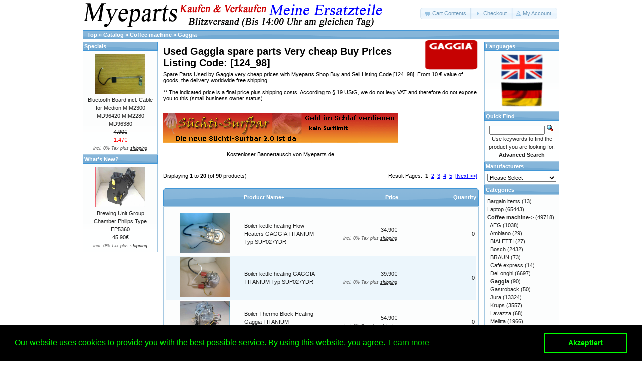

--- FILE ---
content_type: text/html; charset=UTF-8
request_url: https://en.ersatzteile-handel.shop/Ersatzteile-Shop-Handel/cPath/24_98
body_size: 13238
content:
<!DOCTYPE html>
<html dir="ltr" lang="en">
<head>
<meta http-equiv="Content-Type" content="text/html; charset=utf-8" />
<meta name="google-site-verification" content="vpgSfmoYCfOftezLvJkP1UQ0MNt9mPpA8HPmsrz9Ipo" />
<script type="application/ld+json">
{ "@context":"http://schema.org",
  "@type":"WebPage",
  "name":"Ersatzteile-Handel.Shop",
  "alternateName":"Myeparts Eine Ersatzteile",
  "url":"https://en.ersatzteile-handel.shop",
  "author":{ "@type":"Organization",
  "logo":"https://en.ersatzteile-handel.shop/images/Myeparts_Ersatzteile_Logo_0.gif",
  "name":"Ersatzteile-Handel.Shop",
  "aggregateRating":{ "@type":"AggregateRating",
  "ratingValue":"4.90",
  "bestRating":"5.00",
  "reviewCount":"23651" } },
  "potentialAction":[ { "@type":"SearchAction",
  "target":"https://en.ersatzteile-handel.shop/advanced_search_result.php/keywords/{query}",
  "query-input":"required name=query" } ],
  "sameAs":[ "https://plus.google.com/102698566817113739300",
  "https://www.facebook.com/myeparts.de/",
  "https://twitter.com/Myeparts_de",
  "https://www.xing.com/profile/Birger_Gustke/",
  "https://digg.com/u/Myeparts" ] }</script>

<link rel="stylesheet" type="text/css" href="//cdnjs.cloudflare.com/ajax/libs/cookieconsent2/3.0.3/cookieconsent.min.css" />
<script src="//cdnjs.cloudflare.com/ajax/libs/cookieconsent2/3.0.3/cookieconsent.min.js"></script>
<script>
window.addEventListener("load", function(){
window.cookieconsent.initialise({
  "palette": {
    "popup": {
      "background": "#000",
      "text": "#0f0"
    },
    "button": {
      "background": "transparent",
      "text": "#0f0",
      "border": "#0f0"
    }
  },
  "content": {
    "message": "Our website uses cookies to provide you with the best possible service. By using this website, you agree.",
    "dismiss": "Akzeptiert",
    "href": "https://en.ersatzteile-handel.shop/privacy.php"
  }
})});
</script>

<title>Gebrauchte Ersatzteile SpareParts Gaggia günstige Preise Handel Shop</title>
<meta name="description" content="Gebrauchte Ersatzteile sehr günstige Preise SpareParts [Gaggia] Handels Shop Kaufen Verkaufen & Geldverdienen" />
<meta name="keywords" content="Ersatzteile, Gebrauchte, SpareParts, Gaggia, Preise, günstige, Shop, Handel, kaufen" />
<meta name="viewport" content="width=device-width, initial-scale=1" />
<link rel="shortcut icon" type="image/x-icon" href="/favicon.ico" />
<link rel="apple-touch-icon" sizes="57x57" href="/apple-icon-57x57.png">
<link rel="apple-touch-icon" sizes="60x60" href="/apple-icon-60x60.png">
<link rel="apple-touch-icon" sizes="72x72" href="/apple-icon-72x72.png">
<link rel="apple-touch-icon" sizes="76x76" href="/apple-icon-76x76.png">
<link rel="apple-touch-icon" sizes="114x114" href="/apple-icon-114x114.png">
<link rel="apple-touch-icon" sizes="120x120" href="/apple-icon-120x120.png">
<link rel="apple-touch-icon" sizes="144x144" href="/apple-icon-144x144.png">
<link rel="apple-touch-icon" sizes="152x152" href="/apple-icon-152x152.png">
<link rel="apple-touch-icon" sizes="180x180" href="/apple-icon-180x180.png">
<link rel="icon" type="image/png" sizes="192x192"  href="/android-icon-192x192.png">
<link rel="icon" type="image/png" sizes="32x32" href="/favicon-32x32.png">
<link rel="icon" type="image/png" sizes="96x96" href="/favicon-96x96.png">
<link rel="icon" type="image/png" sizes="16x16" href="/favicon-16x16.png">
<link rel="manifest" href="/manifest.json">
<meta name="msapplication-TileColor" content="#ffffff">
<meta name="msapplication-TileImage" content="/ms-icon-144x144.png">
<meta name="theme-color" content="#ffffff">

<link rel="alternate" hreflang="de" href="https://myeparts.de/Ersatzteile-Shop-Handel/cPath/24_98" />
<link rel="alternate" hreflang="en" href="https://en.ersatzteile-handel.shop/Ersatzteile-Shop-Handel/cPath/24_98" />

<link rel="canonical" href="https://en.ersatzteile-handel.shop/Ersatzteile-Shop-Handel/cPath/24_98" />
<!-- Open Graph Tags -->
<meta property="fb:admins" content="100025253672635" />
<meta property="fb:app_id" content="1051949148315387" />
<meta property="og:type" content="product" />
<meta property="og:image" content="" />
<meta property="og:url" content="https://en.ersatzteile-handel.shop/Ersatzteile-Shop-Handel/cPath/24_98" />
<meta property="og:description" content="SpareParts | Gaggia Ersatzteile Handel Shop | Myeparts.de | Gebrauchtware"/>
<meta property="og:title" content="Gaggia Myeparts Handel Shop Ersatzteile Gebrauchte Geldverdienen" />
<meta property="og:site_name" content="Gaggia Gebrauchte Ersatzteile Myeparts.de Handel Shop" />


<base href="https://en.ersatzteile-handel.shop/" />
<link rel="stylesheet" type="text/css" href="ext/jquery/ui/redmond/jquery-ui-1.10.4.min.css" />
<script type="text/javascript" src="ext/jquery/jquery-1.11.1.min.js"></script>
<script type="text/javascript" src="ext/jquery/ui/jquery-ui-1.10.4.min.js"></script>


<script type="text/javascript" src="ext/photoset-grid/jquery.photoset-grid.min.js"></script>

<link rel="stylesheet" type="text/css" href="ext/colorbox/colorbox.css" />
<script type="text/javascript" src="ext/colorbox/jquery.colorbox-min.js"></script>




<link rel="stylesheet" type="text/css" href="ext/960gs/960_24_col.css" />
<link rel="stylesheet" type="text/css" href="stylesheet.css" />


<script type="text/javascript" src="ext/tooltip/tooltipsy.min.js"></script>

</head>
<body>

<div id="bodyWrapper" class="container_24">



<div id="header" class="grid_24">
  <div id="storeLogo"><a href="https://en.ersatzteile-handel.shop/Ersatzteile-Shop-Handel"><img src="images/handel-gebrauchte-ersatzteile.png" alt="Myeparts Handel Shop Ersatzteile Gebrauchte Geldverdienen" title="Myeparts Handel Shop Ersatzteile Gebrauchte Geldverdienen" width="600" height="50" /></a></div>

  <div id="headerShortcuts">
<span class="tdbLink"><a id="tdb1" href="https://en.ersatzteile-handel.shop/shopping_cart.php">Cart Contents</a></span><script type="text/javascript">$("#tdb1").button({icons:{primary:"ui-icon-cart"}}).addClass("ui-priority-secondary").parent().removeClass("tdbLink");</script><span class="tdbLink"><a id="tdb2" href="https://en.ersatzteile-handel.shop/checkout_shipping.php">Checkout</a></span><script type="text/javascript">$("#tdb2").button({icons:{primary:"ui-icon-triangle-1-e"}}).addClass("ui-priority-secondary").parent().removeClass("tdbLink");</script><span class="tdbLink"><a id="tdb3" href="https://en.ersatzteile-handel.shop/account.php">My Account</a></span><script type="text/javascript">$("#tdb3").button({icons:{primary:"ui-icon-person"}}).addClass("ui-priority-secondary").parent().removeClass("tdbLink");</script>  </div>

<script type="text/javascript">
  $("#headerShortcuts").buttonset();
</script>
</div>

<div class="grid_24 ui-widget infoBoxContainer">
  <div class="ui-widget-header infoBoxHeading">&nbsp;&nbsp;<a href="https://en.ersatzteile-handel.shop" class="headerNavigation">Top</a> &raquo; <a href="https://en.ersatzteile-handel.shop/Ersatzteile-Shop-Handel" class="headerNavigation">Catalog</a> &raquo; <a href="https://en.ersatzteile-handel.shop/Ersatzteile-Shop-Handel/cPath/24" class="headerNavigation">Coffee machine</a> &raquo; <a href="https://en.ersatzteile-handel.shop/Ersatzteile-Shop-Handel/cPath/24_98" class="headerNavigation">Gaggia</a></div>
</div>



<div id="bodyContent" class="grid_16 push_4"><a target="_blank" href="https://de.wikipedia.org/wiki/Gaggia">
<img border="0" src="/images/Gaggia_logo.png" align="right" alt="Logo_Gaggia_Liste" width="110" height="62"></a>
<h1>Used Gaggia spare parts Very cheap Buy Prices Listing Code: [124_98]</h1>Spare Parts Used by Gaggia very cheap prices with Myeparts Shop Buy and Sell Listing Code [124_98]. From 10 &euro; value of goods, the delivery worldwide free shipping<br><br>
** The indicated price is a final price plus shipping costs. According to &sect; 19 UStG, we do not levy VAT and therefore do not expose you to this (small business owner status)<br>


<br>
<p align="center">
<!-- Easy Banner Pro code begin -->
<script language="JavaScript"> 
document.write('<s'+'cript language="JavaScript" src="https://myeparts.de/bannertausch/work.php?n=1&amp;size=1&amp;j=1&c=2.2&amp;code='+new Date().getTime()+'"></s'+'cript>'); 
</script> 
<NOSCRIPT>
<IFRAME SRC="https://myeparts.de/bannertausch/work.php?n=1&size=1&c=2.2" width=468 height=68 marginwidth=0 marginheight=0 hspace=0 vspace=0 frameborder=0 scrolling="no"></IFRAME>
</NOSCRIPT>
<!-- Easy Banner Pro code end --></p>


<div class="contentContainer">

  <div class="contentText">


    <div>
      <span style="float: right;">Result Pages: &nbsp;<strong>1</strong>&nbsp;&nbsp;<a href="https://en.ersatzteile-handel.shop/Ersatzteile-Shop-Handel/cPath/24_98/sort/2a/page/2" class="pageResults" title=" Page 2 "><u>2</u></a>&nbsp;&nbsp;<a href="https://en.ersatzteile-handel.shop/Ersatzteile-Shop-Handel/cPath/24_98/sort/2a/page/3" class="pageResults" title=" Page 3 "><u>3</u></a>&nbsp;&nbsp;<a href="https://en.ersatzteile-handel.shop/Ersatzteile-Shop-Handel/cPath/24_98/sort/2a/page/4" class="pageResults" title=" Page 4 "><u>4</u></a>&nbsp;&nbsp;<a href="https://en.ersatzteile-handel.shop/Ersatzteile-Shop-Handel/cPath/24_98/sort/2a/page/5" class="pageResults" title=" Page 5 "><u>5</u></a>&nbsp;&nbsp;<a href="https://en.ersatzteile-handel.shop/Ersatzteile-Shop-Handel/cPath/24_98/sort/2a/page/2" class="pageResults" title=" Next Page "><u>[Next&nbsp;&gt;&gt;]</u></a>&nbsp;</span>

      <span>Displaying <strong>1</strong> to <strong>20</strong> (of <strong>90</strong> products)</span>
    </div>

    <br />

<div class="ui-widget infoBoxContainer">  <div class="ui-widget-header ui-corner-top infoBoxHeading">    <table border="0" width="100%" cellspacing="0" cellpadding="2" class="productListingHeader">      <tr>        <td align="center"></td>        <td><a href="https://en.ersatzteile-handel.shop/Ersatzteile-Shop-Handel/cPath/24_98/page/1/sort/2d" title="Sort products descendingly by Product Name" class="productListing-heading">Product Name+</a></td>        <td align="right"><a href="https://en.ersatzteile-handel.shop/Ersatzteile-Shop-Handel/cPath/24_98/page/1/sort/3a" title="Sort products ascendingly by Price" class="productListing-heading">Price</a></td>        <td align="right"><a href="https://en.ersatzteile-handel.shop/Ersatzteile-Shop-Handel/cPath/24_98/page/1/sort/4a" title="Sort products ascendingly by Quantity" class="productListing-heading">Quantity</a></td>      </tr>    </table>  </div>  <div class="ui-widget-content ui-corner-bottom productListTable">    <table border="0" width="100%" cellspacing="0" cellpadding="2" class="productListingData">      <tr>        <td align="center"><a href="https://en.ersatzteile-handel.shop/Ersatzteile-Handel-Shop/Gaggia-Kaffeevollautomat/Boiler-Kessel-Heizung-Durchlauferhitzer-GAGGIA-TITANIUM-Typ-SUP027YDR/products_id/43001"><img src="images/ersatzteile_Boiler-Kessel-Heizung-Durchlauferhitzer-GAGGIA-TITANIUM-Typ-SUP027YDR-1-43001.jpg" alt="Boiler kettle heating Flow Heaters GAGGIA TITANIUM Typ SUP027YDR" title="Boiler kettle heating Flow Heaters GAGGIA TITANIUM Typ SUP027YDR" width="100" height="80" /></a></td>        <td><a href="https://en.ersatzteile-handel.shop/Ersatzteile-Handel-Shop/Gaggia-Kaffeevollautomat/Boiler-Kessel-Heizung-Durchlauferhitzer-GAGGIA-TITANIUM-Typ-SUP027YDR/products_id/43001">Boiler kettle heating Flow Heaters GAGGIA TITANIUM Typ SUP027YDR</a></td>        <td align="right">34.90€<br /><span class="price-info"> incl. 0% Tax plus <a href="https://en.ersatzteile-handel.shop/popup_shipping.php" target="_blank" onclick="$('#popupShipping').dialog('open'); return false;"><u>shipping</u></a></span></td>        <td align="right">0</td>      </tr>      <tr>        <td align="center"><a href="https://en.ersatzteile-handel.shop/Ersatzteile-Handel-Shop/Gaggia-Kaffeevollautomat/Boiler-Kessel-Heizung-GAGGIA-TITANIUM-Typ-SUP027YDR/products_id/43003"><img src="images/ersatzteile_Boiler-Kessel-Heizung-GAGGIA-TITANIUM-Typ-SUP027YDR-1-43003.jpg" alt="Boiler kettle heating GAGGIA TITANIUM Typ SUP027YDR" title="Boiler kettle heating GAGGIA TITANIUM Typ SUP027YDR" width="100" height="80" /></a></td>        <td><a href="https://en.ersatzteile-handel.shop/Ersatzteile-Handel-Shop/Gaggia-Kaffeevollautomat/Boiler-Kessel-Heizung-GAGGIA-TITANIUM-Typ-SUP027YDR/products_id/43003">Boiler kettle heating GAGGIA TITANIUM Typ SUP027YDR</a></td>        <td align="right">39.90€<br /><span class="price-info"> incl. 0% Tax plus <a href="https://en.ersatzteile-handel.shop/popup_shipping.php" target="_blank" onclick="$('#popupShipping').dialog('open'); return false;"><u>shipping</u></a></span></td>        <td align="right">0</td>      </tr>      <tr>        <td align="center"><a href="https://en.ersatzteile-handel.shop/Ersatzteile-Handel-Shop/Gaggia-Kaffeevollautomat/Boiler-Kessel-Thermoblock-Heizung---Gaggia-TITANIUM-SUP027YDR/products_id/66740"><img src="images/ersatzteile_Boiler-Kessel-Thermoblock-Heizung-Gaggia-TITANIUM-SUP027YDR-1-66740.jpg" alt="Boiler Thermo Block Heating Gaggia TITANIUM SUP027YDR" title="Boiler Thermo Block Heating Gaggia TITANIUM SUP027YDR" width="100" height="80" /></a></td>        <td><a href="https://en.ersatzteile-handel.shop/Ersatzteile-Handel-Shop/Gaggia-Kaffeevollautomat/Boiler-Kessel-Thermoblock-Heizung---Gaggia-TITANIUM-SUP027YDR/products_id/66740">Boiler Thermo Block Heating Gaggia TITANIUM SUP027YDR</a></td>        <td align="right">54.90€<br /><span class="price-info"> incl. 0% Tax plus <a href="https://en.ersatzteile-handel.shop/popup_shipping.php" target="_blank" onclick="$('#popupShipping').dialog('open'); return false;"><u>shipping</u></a></span></td>        <td align="right">0</td>      </tr>      <tr>        <td align="center"><a href="https://en.ersatzteile-handel.shop/Ersatzteile-Handel-Shop/Gaggia-Kaffeevollautomat/Bruehgruppe-brew-group-Bruehkammer-Bruehwerk-GAGGIA-TITANIUM-Typ-SUP027YDR/products_id/42535"><img src="images/ersatzteile_Bruehgruppe-brew-group-Bruehkammer-Bruehwerk-GAGGIA-TITANIUM-Typ-SUP027YDR-1-42535.jpg" alt="Brewing group brew group Chamber Brühwerk GAGGIA TITANIUM Typ SUP027YDR" title="Brewing group brew group Chamber Brühwerk GAGGIA TITANIUM Typ SUP027YDR" width="100" height="80" /></a></td>        <td><a href="https://en.ersatzteile-handel.shop/Ersatzteile-Handel-Shop/Gaggia-Kaffeevollautomat/Bruehgruppe-brew-group-Bruehkammer-Bruehwerk-GAGGIA-TITANIUM-Typ-SUP027YDR/products_id/42535">Brewing group brew group Chamber Brühwerk GAGGIA TITANIUM Typ SUP027YDR</a></td>        <td align="right">33.90€<br /><span class="price-info"> incl. 0% Tax plus <a href="https://en.ersatzteile-handel.shop/popup_shipping.php" target="_blank" onclick="$('#popupShipping').dialog('open'); return false;"><u>shipping</u></a></span></td>        <td align="right">0</td>      </tr>      <tr>        <td align="center"><a href="https://en.ersatzteile-handel.shop/Ersatzteile-Handel-Shop/Gaggia-Kaffeevollautomat/Bruehgruppe-Antriebsgehaeuse-Abdeckung-Blende-GAGGIA-TITANIUM-Typ-SUP027YDR/products_id/42980"><img src="images/ersatzteile_Bruehgruppe-Antriebsgehaeuse-Abdeckung-Blende-GAGGIA-TITANIUM-Typ-SUP027YDR-1-42980.jpg" alt="Brewing group Drive housing Cover Bezel GAGGIA TITANIUM Typ SUP027YDR" title="Brewing group Drive housing Cover Bezel GAGGIA TITANIUM Typ SUP027YDR" width="100" height="80" /></a></td>        <td><a href="https://en.ersatzteile-handel.shop/Ersatzteile-Handel-Shop/Gaggia-Kaffeevollautomat/Bruehgruppe-Antriebsgehaeuse-Abdeckung-Blende-GAGGIA-TITANIUM-Typ-SUP027YDR/products_id/42980">Brewing group Drive housing Cover Bezel GAGGIA TITANIUM Typ SUP027YDR</a></td>        <td align="right">9.90€<br /><span class="price-info"> incl. 0% Tax plus <a href="https://en.ersatzteile-handel.shop/popup_shipping.php" target="_blank" onclick="$('#popupShipping').dialog('open'); return false;"><u>shipping</u></a></span></td>        <td align="right">0</td>      </tr>      <tr>        <td align="center"><a href="https://en.ersatzteile-handel.shop/Ersatzteile-Handel-Shop/Gaggia-Kaffeevollautomat/Brueheinheit-Bruehgruppe-Bruehkammer--Gaggia-TITANIUM-SUP027YDR/products_id/66733"><img src="images/ersatzteile_Brueheinheit-Bruehgruppe-Bruehkammer-Gaggia-TITANIUM-SUP027YDR-1-66733.jpg" alt="Brewing Unit Group Chamber Gaggia TITANIUM SUP027YDR" title="Brewing Unit Group Chamber Gaggia TITANIUM SUP027YDR" width="100" height="80" /></a></td>        <td><a href="https://en.ersatzteile-handel.shop/Ersatzteile-Handel-Shop/Gaggia-Kaffeevollautomat/Brueheinheit-Bruehgruppe-Bruehkammer--Gaggia-TITANIUM-SUP027YDR/products_id/66733">Brewing Unit Group Chamber Gaggia TITANIUM SUP027YDR</a></td>        <td align="right">45.90€<br /><span class="price-info"> incl. 0% Tax plus <a href="https://en.ersatzteile-handel.shop/popup_shipping.php" target="_blank" onclick="$('#popupShipping').dialog('open'); return false;"><u>shipping</u></a></span></td>        <td align="right">0</td>      </tr>      <tr>        <td align="center"><a href="https://en.ersatzteile-handel.shop/Ersatzteile-Handel-Shop/Gaggia-Kaffeevollautomat/Brueheinheit-Bruehgruppe-Getriebe-Motor-Komplett-Gaggia-TITANIUM-SUP027YDR/products_id/66746"><img src="images/ersatzteile_Brueheinheit-Bruehgruppe-Getriebe-Motor-Komplett-Gaggia-TITANIUM-SUP027YDR-1-66746.jpg" alt="Brewing unit group Gear motor Komplett Gaggia TITANIUM SUP027YDR" title="Brewing unit group Gear motor Komplett Gaggia TITANIUM SUP027YDR" width="100" height="80" /></a></td>        <td><a href="https://en.ersatzteile-handel.shop/Ersatzteile-Handel-Shop/Gaggia-Kaffeevollautomat/Brueheinheit-Bruehgruppe-Getriebe-Motor-Komplett-Gaggia-TITANIUM-SUP027YDR/products_id/66746">Brewing unit group Gear motor Komplett Gaggia TITANIUM SUP027YDR</a></td>        <td align="right">35.90€<br /><span class="price-info"> incl. 0% Tax plus <a href="https://en.ersatzteile-handel.shop/popup_shipping.php" target="_blank" onclick="$('#popupShipping').dialog('open'); return false;"><u>shipping</u></a></span></td>        <td align="right">0</td>      </tr>      <tr>        <td align="center"><a href="https://en.ersatzteile-handel.shop/Ersatzteile-Handel-Shop/Gaggia-Kaffeevollautomat/Kabel-Satz-Set--Gaggia-TITANIUM-SUP027YDR/products_id/66756"><img src="images/ersatzteile_Kabel-Satz-Set-Gaggia-TITANIUM-SUP027YDR-1-66756.jpg" alt="Cable Set Gaggia TITANIUM SUP027YDR" title="Cable Set Gaggia TITANIUM SUP027YDR" width="100" height="80" /></a></td>        <td><a href="https://en.ersatzteile-handel.shop/Ersatzteile-Handel-Shop/Gaggia-Kaffeevollautomat/Kabel-Satz-Set--Gaggia-TITANIUM-SUP027YDR/products_id/66756">Cable Set Gaggia TITANIUM SUP027YDR</a></td>        <td align="right">12.90€<br /><span class="price-info"> incl. 0% Tax plus <a href="https://en.ersatzteile-handel.shop/popup_shipping.php" target="_blank" onclick="$('#popupShipping').dialog('open'); return false;"><u>shipping</u></a></span></td>        <td align="right">0</td>      </tr>      <tr>        <td align="center"><a href="https://en.ersatzteile-handel.shop/Ersatzteile-Handel-Shop/Gaggia-Kaffeevollautomat/Kabel-Cable-Satz-Set-GAGGIA-TITANIUM-Typ-SUP027YDR/products_id/43012"><img src="images/ersatzteile_Kabel-Cable-Satz-Set-GAGGIA-TITANIUM-Typ-SUP027YDR-1-43012.jpg" alt="Cables Set GAGGIA TITANIUM Typ SUP027YDR" title="Cables Set GAGGIA TITANIUM Typ SUP027YDR" width="100" height="80" /></a></td>        <td><a href="https://en.ersatzteile-handel.shop/Ersatzteile-Handel-Shop/Gaggia-Kaffeevollautomat/Kabel-Cable-Satz-Set-GAGGIA-TITANIUM-Typ-SUP027YDR/products_id/43012">Cables Set GAGGIA TITANIUM Typ SUP027YDR</a></td>        <td align="right">14.00€<br /><span class="price-info"> incl. 0% Tax plus <a href="https://en.ersatzteile-handel.shop/popup_shipping.php" target="_blank" onclick="$('#popupShipping').dialog('open'); return false;"><u>shipping</u></a></span></td>        <td align="right">0</td>      </tr>      <tr>        <td align="center"><a href="https://en.ersatzteile-handel.shop/Ersatzteile-Handel-Shop/Gaggia-Kaffeevollautomat/Gehaeuse-Chrom-Edelstahl-Tuer-Klappe-GAGGIA-TITANIUM-Typ-SUP027YDR/products_id/42533"><img src="images/ersatzteile_Gehaeuse-Chrom-Edelstahl-Tuer-Klappe-GAGGIA-TITANIUM-Typ-SUP027YDR-1-42533.jpg" alt="Cases Chrom Edelstahl Tür Klappe GAGGIA TITANIUM Typ SUP027YDR" title="Cases Chrom Edelstahl Tür Klappe GAGGIA TITANIUM Typ SUP027YDR" width="100" height="80" /></a></td>        <td><a href="https://en.ersatzteile-handel.shop/Ersatzteile-Handel-Shop/Gaggia-Kaffeevollautomat/Gehaeuse-Chrom-Edelstahl-Tuer-Klappe-GAGGIA-TITANIUM-Typ-SUP027YDR/products_id/42533">Cases Chrom Edelstahl Tür Klappe GAGGIA TITANIUM Typ SUP027YDR</a></td>        <td align="right">19.49€<br /><span class="price-info"> incl. 0% Tax plus <a href="https://en.ersatzteile-handel.shop/popup_shipping.php" target="_blank" onclick="$('#popupShipping').dialog('open'); return false;"><u>shipping</u></a></span></td>        <td align="right">0</td>      </tr>      <tr>        <td align="center"><a href="https://en.ersatzteile-handel.shop/Ersatzteile-Handel-Shop/Gaggia-Kaffeevollautomat/Gehaeuse-Kaffeemuehle-Mahlwerk-Mengenregler-GAGGIA-TITANIUM-Typ-SUP027YDR/products_id/42990"><img src="images/ersatzteile_Gehaeuse-Kaffeemuehle-Mahlwerk-Mengenregler-GAGGIA-TITANIUM-Typ-SUP027YDR-1-42990.jpg" alt="Cases Coffee grinder Mengenregler GAGGIA TITANIUM Typ SUP027YDR" title="Cases Coffee grinder Mengenregler GAGGIA TITANIUM Typ SUP027YDR" width="100" height="80" /></a></td>        <td><a href="https://en.ersatzteile-handel.shop/Ersatzteile-Handel-Shop/Gaggia-Kaffeevollautomat/Gehaeuse-Kaffeemuehle-Mahlwerk-Mengenregler-GAGGIA-TITANIUM-Typ-SUP027YDR/products_id/42990">Cases Coffee grinder Mengenregler GAGGIA TITANIUM Typ SUP027YDR</a></td>        <td align="right">22.90€<br /><span class="price-info"> incl. 0% Tax plus <a href="https://en.ersatzteile-handel.shop/popup_shipping.php" target="_blank" onclick="$('#popupShipping').dialog('open'); return false;"><u>shipping</u></a></span></td>        <td align="right">0</td>      </tr>      <tr>        <td align="center"><a href="https://en.ersatzteile-handel.shop/Ersatzteile-Handel-Shop/Gaggia-Kaffeevollautomat/Gehaeuse-Abdeckung-Wassertank-Hinten-GAGGIA-TITANIUM-Typ-SUP027YDR/products_id/42975"><img src="images/ersatzteile_Gehaeuse-Abdeckung-Wassertank-Hinten-GAGGIA-TITANIUM-Typ-SUP027YDR-1-42975.jpg" alt="Cases Cover Water Tank Back GAGGIA TITANIUM Typ SUP027YDR" title="Cases Cover Water Tank Back GAGGIA TITANIUM Typ SUP027YDR" width="100" height="80" /></a></td>        <td><a href="https://en.ersatzteile-handel.shop/Ersatzteile-Handel-Shop/Gaggia-Kaffeevollautomat/Gehaeuse-Abdeckung-Wassertank-Hinten-GAGGIA-TITANIUM-Typ-SUP027YDR/products_id/42975">Cases Cover Water Tank Back GAGGIA TITANIUM Typ SUP027YDR</a></td>        <td align="right"><del>22.90€<br /><span class="price-info"> incl. 0% Tax plus <a href="https://en.ersatzteile-handel.shop/popup_shipping.php" target="_blank" onclick="$('#popupShipping').dialog('open'); return false;"><u>shipping</u></a></span></del>&nbsp;&nbsp;<span class="productSpecialPrice">9.16€<br /><span class="price-info"> incl. 0% Tax plus <a href="https://en.ersatzteile-handel.shop/popup_shipping.php" target="_blank" onclick="$('#popupShipping').dialog('open'); return false;"><u>shipping</u></a></span></span></td>        <td align="right">1</td>      </tr>      <tr>        <td align="center"><a href="https://en.ersatzteile-handel.shop/Ersatzteile-Handel-Shop/Gaggia-Kaffeevollautomat/Gehaeuse-Oberteil-mit-Heizung-GAGGIA-TITANIUM-Typ-SUP027YDR/products_id/42973"><img src="images/ersatzteile_Gehaeuse-Oberteil-mit-Heizung-GAGGIA-TITANIUM-Typ-SUP027YDR-1-42973.jpg" alt="Cases Upper Part with heating GAGGIA TITANIUM Typ SUP027YDR" title="Cases Upper Part with heating GAGGIA TITANIUM Typ SUP027YDR" width="100" height="80" /></a></td>        <td><a href="https://en.ersatzteile-handel.shop/Ersatzteile-Handel-Shop/Gaggia-Kaffeevollautomat/Gehaeuse-Oberteil-mit-Heizung-GAGGIA-TITANIUM-Typ-SUP027YDR/products_id/42973">Cases Upper Part with heating GAGGIA TITANIUM Typ SUP027YDR</a></td>        <td align="right"><del>24.90€<br /><span class="price-info"> incl. 0% Tax plus <a href="https://en.ersatzteile-handel.shop/popup_shipping.php" target="_blank" onclick="$('#popupShipping').dialog('open'); return false;"><u>shipping</u></a></span></del>&nbsp;&nbsp;<span class="productSpecialPrice">9.96€<br /><span class="price-info"> incl. 0% Tax plus <a href="https://en.ersatzteile-handel.shop/popup_shipping.php" target="_blank" onclick="$('#popupShipping').dialog('open'); return false;"><u>shipping</u></a></span></span></td>        <td align="right">1</td>      </tr>      <tr>        <td align="center"><a href="https://en.ersatzteile-handel.shop/Ersatzteile-Handel-Shop/Gaggia-Kaffeevollautomat/Kaffeebohnen-Muehlwerk-Mahlwerk--Gaggia-TITANIUM-SUP027YDR/products_id/66747"><img src="images/ersatzteile_Kaffeebohnen-Muehlwerk-Mahlwerk-Gaggia-TITANIUM-SUP027YDR-1-66747.jpg" alt="Coffee beans Grinder Gaggia TITANIUM SUP027YDR" title="Coffee beans Grinder Gaggia TITANIUM SUP027YDR" width="100" height="80" /></a></td>        <td><a href="https://en.ersatzteile-handel.shop/Ersatzteile-Handel-Shop/Gaggia-Kaffeevollautomat/Kaffeebohnen-Muehlwerk-Mahlwerk--Gaggia-TITANIUM-SUP027YDR/products_id/66747">Coffee beans Grinder Gaggia TITANIUM SUP027YDR</a></td>        <td align="right">49.90€<br /><span class="price-info"> incl. 0% Tax plus <a href="https://en.ersatzteile-handel.shop/popup_shipping.php" target="_blank" onclick="$('#popupShipping').dialog('open'); return false;"><u>shipping</u></a></span></td>        <td align="right">0</td>      </tr>      <tr>        <td align="center"><a href="https://en.ersatzteile-handel.shop/Ersatzteile-Handel-Shop/Gaggia-Kaffeevollautomat/Kaffeebohnen-Muehlwerk-Mahlwerk-GAGGIA-TITANIUM-Typ-SUP027YDR/products_id/42988"><img src="images/ersatzteile_Kaffeebohnen-Muehlwerk-Mahlwerk-GAGGIA-TITANIUM-Typ-SUP027YDR-1-42988.jpg" alt="Coffee Beans Millwork Grinding Plant GAGGIA TITANIUM Typ SUP027YDR" title="Coffee Beans Millwork Grinding Plant GAGGIA TITANIUM Typ SUP027YDR" width="100" height="80" /></a></td>        <td><a href="https://en.ersatzteile-handel.shop/Ersatzteile-Handel-Shop/Gaggia-Kaffeevollautomat/Kaffeebohnen-Muehlwerk-Mahlwerk-GAGGIA-TITANIUM-Typ-SUP027YDR/products_id/42988">Coffee Beans Millwork Grinding Plant GAGGIA TITANIUM Typ SUP027YDR</a></td>        <td align="right">26.90€<br /><span class="price-info"> incl. 0% Tax plus <a href="https://en.ersatzteile-handel.shop/popup_shipping.php" target="_blank" onclick="$('#popupShipping').dialog('open'); return false;"><u>shipping</u></a></span></td>        <td align="right">0</td>      </tr>      <tr>        <td align="center"><a href="https://en.ersatzteile-handel.shop/Ersatzteile-Handel-Shop/Gaggia-Kaffeevollautomat/Kaffee-Bohnen-Regler-Knopf--Gaggia-TITANIUM-SUP027YDR/products_id/66725"><img src="images/ersatzteile_Kaffee-Bohnen-Regler-Knopf-Gaggia-TITANIUM-SUP027YDR-1-66725.jpg" alt="Coffee beans regulator knob Gaggia TITANIUM SUP027YDR" title="Coffee beans regulator knob Gaggia TITANIUM SUP027YDR" width="100" height="80" /></a></td>        <td><a href="https://en.ersatzteile-handel.shop/Ersatzteile-Handel-Shop/Gaggia-Kaffeevollautomat/Kaffee-Bohnen-Regler-Knopf--Gaggia-TITANIUM-SUP027YDR/products_id/66725">Coffee beans regulator knob Gaggia TITANIUM SUP027YDR</a></td>        <td align="right"><del>8.90€<br /><span class="price-info"> incl. 0% Tax plus <a href="https://en.ersatzteile-handel.shop/popup_shipping.php" target="_blank" onclick="$('#popupShipping').dialog('open'); return false;"><u>shipping</u></a></span></del>&nbsp;&nbsp;<span class="productSpecialPrice">3.56€<br /><span class="price-info"> incl. 0% Tax plus <a href="https://en.ersatzteile-handel.shop/popup_shipping.php" target="_blank" onclick="$('#popupShipping').dialog('open'); return false;"><u>shipping</u></a></span></span></td>        <td align="right">1</td>      </tr>      <tr>        <td align="center"><a href="https://en.ersatzteile-handel.shop/Ersatzteile-Handel-Shop/Gaggia-Kaffeevollautomat/Kaffee-Bohnen-Regler-Knopf-Zahnrad-Gaggia-TITANIUM-SUP027YDR/products_id/66726"><img src="images/ersatzteile_Kaffee-Bohnen-Regler-Knopf-Zahnrad-Gaggia-TITANIUM-SUP027YDR-1-66726.jpg" alt="Coffee beans regulator knob Zahnrad Gaggia TITANIUM SUP027YDR" title="Coffee beans regulator knob Zahnrad Gaggia TITANIUM SUP027YDR" width="100" height="80" /></a></td>        <td><a href="https://en.ersatzteile-handel.shop/Ersatzteile-Handel-Shop/Gaggia-Kaffeevollautomat/Kaffee-Bohnen-Regler-Knopf-Zahnrad-Gaggia-TITANIUM-SUP027YDR/products_id/66726">Coffee beans regulator knob Zahnrad Gaggia TITANIUM SUP027YDR</a></td>        <td align="right"><del>9.90€<br /><span class="price-info"> incl. 0% Tax plus <a href="https://en.ersatzteile-handel.shop/popup_shipping.php" target="_blank" onclick="$('#popupShipping').dialog('open'); return false;"><u>shipping</u></a></span></del>&nbsp;&nbsp;<span class="productSpecialPrice">3.96€<br /><span class="price-info"> incl. 0% Tax plus <a href="https://en.ersatzteile-handel.shop/popup_shipping.php" target="_blank" onclick="$('#popupShipping').dialog('open'); return false;"><u>shipping</u></a></span></span></td>        <td align="right">1</td>      </tr>      <tr>        <td align="center"><a href="https://en.ersatzteile-handel.shop/Ersatzteile-Handel-Shop/Gaggia-Kaffeevollautomat/Kaffee-Auslauf-Front-Vorne-Chrom-GAGGIA-TITANIUM-Typ-SUP027YDR/products_id/42531"><img src="images/ersatzteile_Kaffee-Auslauf-Front-Vorne-Chrom-GAGGIA-TITANIUM-Typ-SUP027YDR-1-42531.jpg" alt="Coffee Outlet Front Vorne Chrom GAGGIA TITANIUM Typ SUP027YDR" title="Coffee Outlet Front Vorne Chrom GAGGIA TITANIUM Typ SUP027YDR" width="100" height="80" /></a></td>        <td><a href="https://en.ersatzteile-handel.shop/Ersatzteile-Handel-Shop/Gaggia-Kaffeevollautomat/Kaffee-Auslauf-Front-Vorne-Chrom-GAGGIA-TITANIUM-Typ-SUP027YDR/products_id/42531">Coffee Outlet Front Vorne Chrom GAGGIA TITANIUM Typ SUP027YDR</a></td>        <td align="right">24.90€<br /><span class="price-info"> incl. 0% Tax plus <a href="https://en.ersatzteile-handel.shop/popup_shipping.php" target="_blank" onclick="$('#popupShipping').dialog('open'); return false;"><u>shipping</u></a></span></td>        <td align="right">0</td>      </tr>      <tr>        <td align="center"><a href="https://en.ersatzteile-handel.shop/Ersatzteile-Handel-Shop/Gaggia-Kaffeevollautomat/Kaffee-Auslauf-Gehaeuseteil-Front-Gaggia-TITANIUM-SUP027YDR/products_id/66739"><img src="images/ersatzteile_Kaffee-Auslauf-Gehaeuseteil-Front-Gaggia-TITANIUM-SUP027YDR-1-66739.jpg" alt="Coffee outlet Housing part Front Gaggia TITANIUM SUP027YDR" title="Coffee outlet Housing part Front Gaggia TITANIUM SUP027YDR" width="100" height="80" /></a></td>        <td><a href="https://en.ersatzteile-handel.shop/Ersatzteile-Handel-Shop/Gaggia-Kaffeevollautomat/Kaffee-Auslauf-Gehaeuseteil-Front-Gaggia-TITANIUM-SUP027YDR/products_id/66739">Coffee outlet Housing part Front Gaggia TITANIUM SUP027YDR</a></td>        <td align="right">28.90€<br /><span class="price-info"> incl. 0% Tax plus <a href="https://en.ersatzteile-handel.shop/popup_shipping.php" target="_blank" onclick="$('#popupShipping').dialog('open'); return false;"><u>shipping</u></a></span></td>        <td align="right">0</td>      </tr>      <tr>        <td align="center"><a href="https://en.ersatzteile-handel.shop/Ersatzteile-Handel-Shop/Gaggia-Kaffeevollautomat/Kaffee-Pulver-Schieber-Mengenregler-Gaggia-TITANIUM-SUP027YDR/products_id/66744"><img src="images/ersatzteile_Kaffee-Pulver-Schieber-Mengenregler-Gaggia-TITANIUM-SUP027YDR-1-66744.jpg" alt="Coffee powder slider Mengenregler Gaggia TITANIUM SUP027YDR" title="Coffee powder slider Mengenregler Gaggia TITANIUM SUP027YDR" width="100" height="80" /></a></td>        <td><a href="https://en.ersatzteile-handel.shop/Ersatzteile-Handel-Shop/Gaggia-Kaffeevollautomat/Kaffee-Pulver-Schieber-Mengenregler-Gaggia-TITANIUM-SUP027YDR/products_id/66744">Coffee powder slider Mengenregler Gaggia TITANIUM SUP027YDR</a></td>        <td align="right">22.90€<br /><span class="price-info"> incl. 0% Tax plus <a href="https://en.ersatzteile-handel.shop/popup_shipping.php" target="_blank" onclick="$('#popupShipping').dialog('open'); return false;"><u>shipping</u></a></span></td>        <td align="right">0</td>      </tr>    </table>  </div></div>
    <br />

    <div>
      <span style="float: right;">Result Pages: &nbsp;<strong>1</strong>&nbsp;&nbsp;<a href="https://en.ersatzteile-handel.shop/Ersatzteile-Shop-Handel/cPath/24_98/sort/2a/page/2" class="pageResults" title=" Page 2 "><u>2</u></a>&nbsp;&nbsp;<a href="https://en.ersatzteile-handel.shop/Ersatzteile-Shop-Handel/cPath/24_98/sort/2a/page/3" class="pageResults" title=" Page 3 "><u>3</u></a>&nbsp;&nbsp;<a href="https://en.ersatzteile-handel.shop/Ersatzteile-Shop-Handel/cPath/24_98/sort/2a/page/4" class="pageResults" title=" Page 4 "><u>4</u></a>&nbsp;&nbsp;<a href="https://en.ersatzteile-handel.shop/Ersatzteile-Shop-Handel/cPath/24_98/sort/2a/page/5" class="pageResults" title=" Page 5 "><u>5</u></a>&nbsp;&nbsp;<a href="https://en.ersatzteile-handel.shop/Ersatzteile-Shop-Handel/cPath/24_98/sort/2a/page/2" class="pageResults" title=" Next Page "><u>[Next&nbsp;&gt;&gt;]</u></a>&nbsp;</span>

      <span>Displaying <strong>1</strong> to <strong>20</strong> (of <strong>90</strong> products)</span>
    </div>


  </div>
</div>

<h2>Earn money Gaggia through spare parts extraction</h2></font></b></p>
In the customer area you can offer us your articles Gaggia for the spare part production, for that you click at -Meine sales on article offer. There you can then enter your article you would like to offer spare parts.
 There you enter the article name as well as the model number, with the article description you enter all important relevant data, in which state the device is, if it is defect or functional and as good as possible indicate all
  deficiencies as well as the accessories which belong to it. As soon as the article has been accepted, you will see this under View my articles, where you will be informed of the delivery address exactly where the article has to be sent.
   There you enter then also the transport enterprise for example DHL and the transmission number, so that one can understand whether your article also arrived.</span></p>
</div> <!-- bodyContent //-->


<div id="columnLeft" class="grid_4 pull_16">
  <div class="ui-widget infoBoxContainer">  <div class="ui-widget-header infoBoxHeading"><a href="https://en.ersatzteile-handel.shop/specials.php">Specials</a></div>  <div class="ui-widget-content infoBoxContents" style="text-align: center;"><a href="https://en.ersatzteile-handel.shop/Ersatzteile-Handel-Shop/Medion-Notebook/Bluetooth-Board-incl.-Kabel-fuer-Medion-MIM2300-MD96420-MIM2280-MD96380/products_id/51"><img src="images/new_bild-1-51.jpg" alt="Bluetooth Board incl. Cable for Medion MIM2300 MD96420 MIM2280 MD96380" title="Bluetooth Board incl. Cable for Medion MIM2300 MD96420 MIM2280 MD96380" width="100" height="80" /></a><br /><a href="https://en.ersatzteile-handel.shop/Ersatzteile-Handel-Shop/Medion-Notebook/Bluetooth-Board-incl.-Kabel-fuer-Medion-MIM2300-MD96420-MIM2280-MD96380/products_id/51">Bluetooth Board incl. Cable for Medion MIM2300 MD96420 MIM2280 MD96380</a><br /><del>4.90€</del><br /><span class="productSpecialPrice">1.47€<br /><span class="price-info"> incl. 0% Tax plus <a href="https://en.ersatzteile-handel.shop/popup_shipping.php" target="_blank" onclick="$('#popupShipping').dialog('open'); return false;"><u>shipping</u></a></span></span></div></div>
<div class="ui-widget infoBoxContainer">  <div class="ui-widget-header infoBoxHeading"><a href="https://en.ersatzteile-handel.shop/products_new.php">What's New?</a></div>  <div class="ui-widget-content infoBoxContents" style="text-align: center;"><a href="https://en.ersatzteile-handel.shop/Ersatzteile-Handel-Shop/Philips-Kaffeevollautomat/Brueheinheit-Bruehgruppe-Bruehkammer-Philips-Type-EP5360/products_id/132363"><img src="images/ersatzteile_Brueheinheit-Bruehgruppe-Bruehkammer-Philips-Type-EP5365-1-115578.jpg" alt="Brewing Unit Group Chamber Philips Type EP5360" title="Brewing Unit Group Chamber Philips Type EP5360" width="100" height="80" /></a><br /><a href="https://en.ersatzteile-handel.shop/Ersatzteile-Handel-Shop/Philips-Kaffeevollautomat/Brueheinheit-Bruehgruppe-Bruehkammer-Philips-Type-EP5360/products_id/132363">Brewing Unit Group Chamber Philips Type EP5360</a><br />45.90€<br /><span class="price-info"> incl. 0% Tax plus <a href="https://en.ersatzteile-handel.shop/popup_shipping.php" target="_blank" onclick="$('#popupShipping').dialog('open'); return false;"><u>shipping</u></a></span></div></div></div>


<div id="columnRight" class="grid_4">
  <div class="ui-widget infoBoxContainer">  <div class="ui-widget-header infoBoxHeading">Languages</div>  <div class="ui-widget-content infoBoxContents" style="text-align: center;"><a href="https://myeparts.de/Ersatzteile-Shop-Handel/cPath/24_98"><img src="/images/sprache_logo_flaggen.png" width="85" height="106" text="Deutsch / English" alt="Deutsch / English"></a></div></div>
<div class="ui-widget infoBoxContainer">  <div class="ui-widget-header infoBoxHeading">Quick Find</div>  <div class="ui-widget-content infoBoxContents" style="text-align: center;">    <form name="quick_find" action="https://en.ersatzteile-handel.shop/advanced_search_result.php" method="get">    <input type="text" name="keywords" size="10" maxlength="30" style="width: 75%" />&nbsp;<input type="hidden" name="search_in_description" value="1" /><input type="image" src="includes/languages/english/images/buttons/button_quick_find.gif" alt="Quick Find" title=" Quick Find " /><br />Use keywords to find the product you are looking for.<br /><a href="https://en.ersatzteile-handel.shop/advanced_search.php"><strong>Advanced Search</strong></a>    </form>  </div></div>
<div class="ui-widget infoBoxContainer">  <div class="ui-widget-header infoBoxHeading">Manufacturers</div>  <div class="ui-widget-content infoBoxContents"><form name="manufacturers" action="https://en.ersatzteile-handel.shop/Ersatzteile-Shop-Handel" method="get"><select name="manufacturers_id" onchange="this.form.submit();" size="1" style="width: 100%"><option value="" selected="selected">Please Select</option><option value="291">3Com</option><option value="192">A4Tech</option><option value="177">Aastra</option><option value="272">Abox</option><option value="17">Acer</option><option value="108">Acer Aspire one seri..</option><option value="154">Acer One</option><option value="153">Acer V3</option><option value="175">Adaptec</option><option value="345">ADATA</option><option value="229">ADS-TEC</option><option value="439">Advanced</option><option value="98">AEG</option><option value="237">Aeneon</option><option value="388">Agfeo</option><option value="425">AirTies</option><option value="139">Alcatel</option><option value="174">Alecto</option><option value="282">Allnet</option><option value="378">Ambiano</option><option value="87">AMD</option><option value="82">AMS Tech</option><option value="160">Angelcare</option><option value="305">Anki</option><option value="260">Apacer</option><option value="407">APC</option><option value="436">APD</option><option value="124">Aplus</option><option value="25">Apple</option><option value="122">ARCHOS</option><option value="99">Arima</option><option value="270">Artizlee</option><option value="400">Ascom</option><option value="287">ASint</option><option value="78">ASRock</option><option value="31">Asus</option><option value="257">ATI</option><option value="252">AU Optronics</option><option value="200">AudioCodes</option><option value="142">Audioline</option><option value="335">AudioNova</option><option value="391">Auerswald</option><option value="281">Auvisio</option><option value="137">Avaya</option><option value="213">AVC</option><option value="73">Averatec</option><option value="218">AVM</option><option value="307">Axis</option><option value="416">AxTon</option><option value="262">AzureWave</option><option value="172">Babymoov</option><option value="295">Bauknecht</option><option value="163">BBB</option><option value="221">be quiet</option><option value="313">BEBONCOOL</option><option value="188">Behringer</option><option value="377">Belinea</option><option value="280">Belkin</option><option value="60">bench</option><option value="75">BenQ</option><option value="322">beurer</option><option value="199">Beyertone</option><option value="129">BIALETTI</option><option value="45">bifinett</option><option value="238">Biostar</option><option value="339">BJB</option><option value="353">Black und Decker</option><option value="431">Blaupunkt</option><option value="324">Bluechip</option><option value="435">BMW</option><option value="126">Bosch</option><option value="256">Bose</option><option value="62">Braun</option><option value="27">Brother</option><option value="311">Buderus</option><option value="187">Buffalo</option><option value="332">C.T.M.</option><option value="54">Cafe express</option><option value="6">Canon</option><option value="317">Carrera</option><option value="304">Casambi</option><option value="44">Caso</option><option value="134">Cebop</option><option value="429">Cecotec</option><option value="337">Cezos</option><option value="224">Changhong</option><option value="203">Cheerson</option><option value="253">CHI MEI</option><option value="278">Chieftec</option><option value="207">christen waagen</option><option value="94">Chrysler</option><option value="361">Chunghwa</option><option value="151">CINCON</option><option value="138">Cisco</option><option value="277">Clatronic</option><option value="35">Clevo</option><option value="85">Compal</option><option value="36">Compaq</option><option value="259">Convar</option><option value="239">Cooler Master</option><option value="220">Corsair</option><option value="414">Coway</option><option value="232">Creative Labs</option><option value="408">Cremesso</option><option value="217">D-Link</option><option value="55">DAEWOO</option><option value="285">Dawicontrol</option><option value="297">DEC</option><option value="286">Deer</option><option value="12">Dell</option><option value="333">DeLock</option><option value="127">DeLonghi</option><option value="265">Delta</option><option value="323">Deltatronic</option><option value="63">DENON</option><option value="201">Denver</option><option value="42">DeTeWe</option><option value="334">Dirt Devil</option><option value="68">DJI</option><option value="70">Dometic</option><option value="306">DoorBird</option><option value="39">Dreamcom</option><option value="432">Dreame</option><option value="181">DTK</option><option value="190">Dual</option><option value="228">Dyon</option><option value="365">Dyson</option><option value="338">Eaglerise</option><option value="308">EATON</option><option value="314">ECHTPower</option><option value="290">Ecovacs</option><option value="51">ECS</option><option value="219">Edision</option><option value="298">EHMANN</option><option value="72">EIKI</option><option value="289">Einhell</option><option value="21">Elitegroup</option><option value="247">Elixir</option><option value="29">Ellion</option><option value="283">Elsa</option><option value="66">eMachines</option><option value="329">Empaq</option><option value="395">EPEVER</option><option value="41">Epson</option><option value="301">ERP</option><option value="130">Esky</option><option value="422">Eufy</option><option value="222">EVGA</option><option value="57">EXELERAM</option><option value="372">FB Ketten</option><option value="268">FeriFone</option><option value="427">FiF</option><option value="167">Filmer</option><option value="312">Floureon</option><option value="4">Fox</option><option value="254">FSP Group INC</option><option value="374">Fujia</option><option value="348">Fujifilm</option><option value="157">Fujitsu</option><option value="34">Fujitsu Siemens</option><option value="102">Fujitsu Siemens Amil..</option><option value="101">Fujitsu Siemens Amil..</option><option value="152">Gaggia</option><option value="211">Gainward</option><option value="420">Gardena</option><option value="276">Garmin</option><option value="350">Gastroback</option><option value="246">Gateway</option><option value="349">Geil</option><option value="419">Generic</option><option value="38">Gericom</option><option value="166">Gigabyte</option><option value="347">GlobTek</option><option value="393">Gould</option><option value="236">Gourmetmaxx</option><option value="344">Graef</option><option value="354">Grundig</option><option value="321">Haakse</option><option value="415">HadinEEon</option><option value="310">Hako</option><option value="159">hama</option><option value="376">Handy Tech</option><option value="261">HannStar</option><option value="150">HARVARD</option><option value="179">Hauppauge</option><option value="399">Hauswirt</option><option value="193">HDSafe</option><option value="9">Hewlett Packard</option><option value="437">Hilti</option><option value="178">Hitachi</option><option value="267">HJC</option><option value="309">Hobart</option><option value="386">Honda</option><option value="373">Hotron</option><option value="107">HP</option><option value="111">HP Compaq</option><option value="109">HP Compaq NC6320</option><option value="105">HP Pavilion dv7-1155..</option><option value="104">HP Pavillon DV 9000-..</option><option value="171">hTC</option><option value="117">Huawei</option><option value="403">Humax</option><option value="227">hynix</option><option value="56">HYUNDAI</option><option value="112">i-Buddie</option><option value="370">i.onik</option><option value="32">IBM</option><option value="292">IDEA</option><option value="91">Infineon</option><option value="223">Innovatek</option><option value="81">Intel</option><option value="418">Intenso</option><option value="426">INTEX</option><option value="149">inventron</option><option value="189">Iomega</option><option value="59">IPC</option><option value="300">iRobot</option><option value="438">Izzy</option><option value="428">JK Animals</option><option value="225">JTC</option><option value="342">Jung</option><option value="95">Jura</option><option value="371">JURA</option><option value="362">JVC</option><option value="206">Kärcher</option><option value="387">KIA Motors</option><option value="433">KingFast</option><option value="197">Kingston</option><option value="53">Krups</option><option value="243">Ktec</option><option value="318">Kyocera</option><option value="389">Labtec</option><option value="136">Lancom</option><option value="156">Landvo</option><option value="170">Lansinoh</option><option value="382">Lavazza</option><option value="23">Lenovo</option><option value="49">LEO</option><option value="417">Leven</option><option value="47">Lexmark</option><option value="28">LG</option><option value="369">Li Shin</option><option value="196">LINKSYS</option><option value="271">Liteon</option><option value="216">Logitech</option><option value="303">Lumitronix</option><option value="326">Macally</option><option value="381">Magnat</option><option value="380">Mahlkönig</option><option value="341">Makita</option><option value="402">Martello</option><option value="1">Matrox</option><option value="74">Maxdata</option><option value="205">Maxtor</option><option value="145">Mean Well</option><option value="162">medela</option><option value="11">Medion</option><option value="128">Melitta</option><option value="114">Mercedes</option><option value="392">Merol</option><option value="401">Microfrom</option><option value="92">Micron</option><option value="2">Microsoft</option><option value="132">Miele</option><option value="357">Minox</option><option value="263">MITAC</option><option value="343">Molex</option><option value="411">Moneual</option><option value="346">Mota</option><option value="24">Motorola</option><option value="390">MS-TECH</option><option value="26">MSI</option><option value="250">MUSTANG</option><option value="234">NANYA</option><option value="97">Natcomp</option><option value="248">NCP</option><option value="80">NEC</option><option value="405">Necta</option><option value="412">Neff</option><option value="275">Nestle</option><option value="93">netatmo</option><option value="89">NETGEAR</option><option value="385">NGK</option><option value="355">Nikon</option><option value="240">Ningbo Merol</option><option value="202">Nintendo</option><option value="143">Nivona</option><option value="140">Nokia</option><option value="84">Noname</option><option value="176">NorthQ</option><option value="100">NUK</option><option value="195">nVIDIA</option><option value="169">OBI</option><option value="226">OCZ</option><option value="319">ODYS</option><option value="183">OKI</option><option value="125">Olidata</option><option value="58">One</option><option value="185">ONKYO</option><option value="244">ONPIRA</option><option value="120">Opel</option><option value="233">Optosys Technologies</option><option value="367">Orion</option><option value="148">OSRAM</option><option value="37">Packard Bell</option><option value="50">Panasonic</option><option value="209">Paragon</option><option value="440">Paralan</option><option value="67">Parrot</option><option value="363">PEAQ</option><option value="155">Peltec@</option><option value="61">Philips</option><option value="146">PHOENIX CONTACT</option><option value="330">Pinnacle</option><option value="123">Pioneer</option><option value="43">Plantronics</option><option value="245">PocketBook</option><option value="180">POINT OF VIEW</option><option value="328">Porsche</option><option value="273">Potrans</option><option value="409">POWER</option><option value="121">Prestigio</option><option value="165">Privileg</option><option value="284">Prolink</option><option value="258">Promise</option><option value="249">ProMOS</option><option value="90">Q-TEC</option><option value="215">Qlogic</option><option value="360">Quanta</option><option value="352">Rectifier</option><option value="406">Reely</option><option value="251">Reer</option><option value="208">Revell</option><option value="413">Rheavendors</option><option value="131">RM</option><option value="404">Russell Hobbs</option><option value="274">S-Impuls</option><option value="16">Saeco</option><option value="430">Sage</option><option value="10">Samsung</option><option value="186">Sanitas</option><option value="76">Schneider</option><option value="379">Schöler</option><option value="168">Schwaiger</option><option value="18">Seagate</option><option value="255">Seasonic</option><option value="340">SES-Sterling</option><option value="158">Severin</option><option value="358">Shuttle</option><option value="198">Siemens</option><option value="7">Sierra</option><option value="293">SM Electronic</option><option value="410">SMART-Home</option><option value="40">Smartbook</option><option value="241">Snom</option><option value="396">Solis</option><option value="22">Sonic</option><option value="33">Sony</option><option value="110">Sony PCG-8Q7M</option><option value="214">Sophos</option><option value="383">Sound Craft</option><option value="212">Sparkle</option><option value="242">Speedy Tech</option><option value="359">Still</option><option value="421">Studio</option><option value="118">Style Note</option><option value="164">Summer Infant</option><option value="434">Suneast</option><option value="351">SUNON</option><option value="315">Suzuki</option><option value="48">Swissbit</option><option value="106">SWITEL</option><option value="191">SWYX</option><option value="279">SYS</option><option value="331">T-ProTek</option><option value="356">T2M</option><option value="65">Targa</option><option value="204">Tchibo</option><option value="147">TCI</option><option value="46">Telefunken</option><option value="83">Telekom</option><option value="231">Telenot</option><option value="96">Terra</option><option value="375">Terratec</option><option value="320">testo</option><option value="235">Tevion</option><option value="366">Texxmo</option><option value="119">Thinkpad</option><option value="336">Thomson</option><option value="116">Timmy</option><option value="182">TomTom</option><option value="141">TOPCOM</option><option value="30">Toshiba</option><option value="103">Toshiba Satellite L3..</option><option value="384">Toyota</option><option value="184">TP-Link</option><option value="316">TrekStor</option><option value="144">TRIDONIC</option><option value="269">Trust</option><option value="133">TurMix</option><option value="69">Twinhead</option><option value="398">UBL</option><option value="210">UIG</option><option value="424">Unify</option><option value="364">V7</option><option value="327">val-u-media TV</option><option value="394">Value</option><option value="264">Verschiedene</option><option value="173">Vivanco</option><option value="299">Vorwerk</option><option value="161">Vtech</option><option value="115">VW</option><option value="135">WatchGuard</option><option value="20">Western Digital</option><option value="296">Whirlpool</option><option value="288">WMF</option><option value="79">WYSE</option><option value="71">XciteRC</option><option value="368">Xerox</option><option value="397">Xido</option><option value="266">XILENCE</option><option value="86">Xircom</option><option value="325">XORO</option><option value="194">XYSTEC</option><option value="64">Yakumo</option><option value="113">Yamaha</option><option value="423">Yealink</option><option value="302">Zitares</option><option value="77">ZOTAC</option><option value="230">ZyXEL</option></select></form></div></div>
<div class="ui-widget infoBoxContainer">  <div class="ui-widget-header infoBoxHeading">Categories</div>  <div class="ui-widget-content infoBoxContents"><a href="https://en.ersatzteile-handel.shop/Ersatzteile-Shop-Handel/cPath/99">Bargain items</a>&nbsp;(13)<br /><a href="https://en.ersatzteile-handel.shop/Ersatzteile-Shop-Handel/cPath/22">Laptop</a>&nbsp;(65443)<br /><a href="https://en.ersatzteile-handel.shop/Ersatzteile-Shop-Handel/cPath/24"><strong>Coffee machine</strong>-&gt;</a>&nbsp;(49718)<br />&nbsp;&nbsp;<a href="https://en.ersatzteile-handel.shop/Ersatzteile-Shop-Handel/cPath/24_87">AEG</a>&nbsp;(1038)<br />&nbsp;&nbsp;<a href="https://en.ersatzteile-handel.shop/Ersatzteile-Shop-Handel/cPath/24_172">Ambiano</a>&nbsp;(29)<br />&nbsp;&nbsp;<a href="https://en.ersatzteile-handel.shop/Ersatzteile-Shop-Handel/cPath/24_88">BIALETTI</a>&nbsp;(27)<br />&nbsp;&nbsp;<a href="https://en.ersatzteile-handel.shop/Ersatzteile-Shop-Handel/cPath/24_80">Bosch</a>&nbsp;(2432)<br />&nbsp;&nbsp;<a href="https://en.ersatzteile-handel.shop/Ersatzteile-Shop-Handel/cPath/24_89">BRAUN</a>&nbsp;(73)<br />&nbsp;&nbsp;<a href="https://en.ersatzteile-handel.shop/Ersatzteile-Shop-Handel/cPath/24_91">Café express</a>&nbsp;(14)<br />&nbsp;&nbsp;<a href="https://en.ersatzteile-handel.shop/Ersatzteile-Shop-Handel/cPath/24_83">DeLonghi</a>&nbsp;(6697)<br />&nbsp;&nbsp;<a href="https://en.ersatzteile-handel.shop/Ersatzteile-Shop-Handel/cPath/24_98"><strong>Gaggia</strong></a>&nbsp;(90)<br />&nbsp;&nbsp;<a href="https://en.ersatzteile-handel.shop/Ersatzteile-Shop-Handel/cPath/24_166">Gastroback</a>&nbsp;(50)<br />&nbsp;&nbsp;<a href="https://en.ersatzteile-handel.shop/Ersatzteile-Shop-Handel/cPath/24_81">Jura</a>&nbsp;(13324)<br />&nbsp;&nbsp;<a href="https://en.ersatzteile-handel.shop/Ersatzteile-Shop-Handel/cPath/24_82">Krups</a>&nbsp;(3557)<br />&nbsp;&nbsp;<a href="https://en.ersatzteile-handel.shop/Ersatzteile-Shop-Handel/cPath/24_173">Lavazza</a>&nbsp;(68)<br />&nbsp;&nbsp;<a href="https://en.ersatzteile-handel.shop/Ersatzteile-Shop-Handel/cPath/24_85">Melitta</a>&nbsp;(1966)<br />&nbsp;&nbsp;<a href="https://en.ersatzteile-handel.shop/Ersatzteile-Shop-Handel/cPath/24_84">Miele</a>&nbsp;(250)<br />&nbsp;&nbsp;<a href="https://en.ersatzteile-handel.shop/Ersatzteile-Shop-Handel/cPath/24_150">Nestle</a>&nbsp;(72)<br />&nbsp;&nbsp;<a href="https://en.ersatzteile-handel.shop/Ersatzteile-Shop-Handel/cPath/24_137">Ningbo Merol</a>&nbsp;(52)<br />&nbsp;&nbsp;<a href="https://en.ersatzteile-handel.shop/Ersatzteile-Shop-Handel/cPath/24_90">NIVONA</a>&nbsp;(1403)<br />&nbsp;&nbsp;<a href="https://en.ersatzteile-handel.shop/Ersatzteile-Shop-Handel/cPath/24_126">Philips Km</a>&nbsp;(1365)<br />&nbsp;&nbsp;<a href="https://en.ersatzteile-handel.shop/Ersatzteile-Shop-Handel/cPath/24_106">Privileg</a>&nbsp;(134)<br />&nbsp;&nbsp;<a href="https://en.ersatzteile-handel.shop/Ersatzteile-Shop-Handel/cPath/24_78">Saeco</a>&nbsp;(8962)<br />&nbsp;&nbsp;<a href="https://en.ersatzteile-handel.shop/Ersatzteile-Shop-Handel/cPath/24_100">Siemens</a>&nbsp;(4395)<br />&nbsp;&nbsp;<a href="https://en.ersatzteile-handel.shop/Ersatzteile-Shop-Handel/cPath/24_127">Tchibo</a>&nbsp;(1053)<br />&nbsp;&nbsp;<a href="https://en.ersatzteile-handel.shop/Ersatzteile-Shop-Handel/cPath/24_133">Tevion Kaffee</a>&nbsp;(36)<br />&nbsp;&nbsp;<a href="https://en.ersatzteile-handel.shop/Ersatzteile-Shop-Handel/cPath/24_86">TurMix</a>&nbsp;(106)<br />&nbsp;&nbsp;<a href="https://en.ersatzteile-handel.shop/Ersatzteile-Shop-Handel/cPath/24_156">WMF</a>&nbsp;(2296)<br />&nbsp;&nbsp;<a href="https://en.ersatzteile-handel.shop/Ersatzteile-Shop-Handel/cPath/24_101">Severin</a>&nbsp;(229)<br /><a href="https://en.ersatzteile-handel.shop/Ersatzteile-Shop-Handel/cPath/25">Computer-&gt;</a>&nbsp;(2450)<br /><a href="https://en.ersatzteile-handel.shop/Ersatzteile-Shop-Handel/cPath/27">Electrical products-&gt;</a>&nbsp;(5198)<br /><a href="https://en.ersatzteile-handel.shop/Ersatzteile-Shop-Handel/cPath/26">Printer</a>&nbsp;(1096)<br /><a href="https://en.ersatzteile-handel.shop/Ersatzteile-Shop-Handel/cPath/23">Mobile phone</a>&nbsp;(1049)<br /><a href="https://en.ersatzteile-handel.shop/Ersatzteile-Shop-Handel/cPath/28">Model construction</a>&nbsp;(593)<br /><a href="https://en.ersatzteile-handel.shop/Ersatzteile-Shop-Handel/cPath/43">Monitors-&gt;</a>&nbsp;(261)<br /><a href="https://en.ersatzteile-handel.shop/Ersatzteile-Shop-Handel/cPath/105">Bicycle</a>&nbsp;(76)<br /><a href="https://en.ersatzteile-handel.shop/Ersatzteile-Shop-Handel/cPath/31">Car parts-&gt;</a>&nbsp;(160)<br /></div></div>
<div class="ui-widget infoBoxContainer">  <div class="ui-widget-header infoBoxHeading">We Accept</div>  <div class="ui-widget-content infoBoxContents" style="text-align: center;" title="Wir akzeptieren Paypal per Zahlung"><img src="images/card_acceptance/paypal_horizontal_large.png" alt="Wir akzeptieren Paypal per Zahlung" width="130" height="40" /><img src="images/card_acceptance/visa.png" alt="Wir akzeptieren Paypal per Zahlung" width="65" height="40" /><img src="images/card_acceptance/mastercard_transparent.png" alt="Wir akzeptieren Paypal per Zahlung" width="65" height="40" /><img src="images/card_acceptance/american_express.png" alt="Wir akzeptieren Paypal per Zahlung" width="65" height="40" /><img src="images/card_acceptance/maestro_transparent.png" alt="Wir akzeptieren Paypal per Zahlung" width="65" height="41" />  </div></div>
<div class="ui-widget infoBoxContainer">  <div class="ui-widget-header infoBoxHeading">Information</div>  <div class="ui-widget-content infoBoxContents">    <a href="https://en.ersatzteile-handel.shop/shipping.php">Shipping &amp; Returns</a><br />    <a href="https://en.ersatzteile-handel.shop/privacy.php">Privacy Notice</a><br />    <a href="https://en.ersatzteile-handel.shop/conditions.php">Conditions of Use</a><br />    <a href="https://en.ersatzteile-handel.shop/contact_us.php">Contact Us</a><br />    <a href="https://en.ersatzteile-handel.shop/impressum.php">Imprint</a><br />    <a href="https://en.ersatzteile-handel.shop/widerruf.php">Right of withdrawal</a><br />    <a href="RMA.php">RMA & Service</a><br />    <a href="aindex.php">Shares</a><br />    <a href="winpointsinfo.php">Winpoints</a><br />    <a href="akwerben.php">Recruit Clients</a><br />    <a href="amedia.php">Media Daten</a><br />    <a href="faq_help.php">FAQ Help</a><br />    <a href="https://www.ebay.com/usr/myeparts">Reviews</a><br />    <br><br><a href="https://www.ebay.com/usr/myeparts"><img title="To my Reviews Myeparts" border="0" src="https://myeparts.de/images/Shop_Bewertung_Myeparts.jpg" width="140" height="140" alt="Reviews of Myeparts"></a>  </div></div>
<div class="ui-widget infoBoxContainer">  <div class="ui-widget-header infoBoxHeading">Affiliates</div>  <div class="ui-widget-content infoBoxContents">    <a href="https://en.ersatzteile-handel.shop/affiliate_affiliate.php">Login</a><br />    <a href="https://en.ersatzteile-handel.shop/affiliate_info.php">Information</a><br />    <a href="https://en.ersatzteile-handel.shop/affiliate_faq.php">FAQ</a>  </div></div></div>

    <div id="popupShipping" title="Shipping costs">
      <p>
<p style="line-height: 1.5; color: rgb(34, 34, 34); font-family: Times New Roman; font-style: italic; font-variant-ligatures: normal; font-variant-caps: normal; font-weight: 700; letter-spacing: normal; orphans: 2; text-align: start; text-indent: 0px; text-transform: none; white-space: normal; widows: 2; word-spacing: 0px; -webkit-text-stroke-width: 0px; text-decoration-style: initial; text-decoration-color: initial; background-color: rgb(252, 253, 253)">
<font size="4">The shipping costs are flat rate with us at <font color="#FF0000">
4,90 Euro</font>, from <font color="#FF0000">10 Euro</font> value of goods is 
the delivery Worldwide Free Shipping.</font></p></p>
    </div>
<script type="text/javascript">
$('#popupShipping').dialog({
  autoOpen: false,
  width: 600,
  height: 400,
  buttons: {
    Ok: function() {
      $(this).dialog('close');
    }
  }
});
</script>



<div class="grid_24" style="text-align: center; padding-bottom: 20px;">
  <!-- Easy Banner Pro code begin -->
<script language="JavaScript"> 
document.write('<s'+'cript language="JavaScript" src="https://myeparts.de/bannertausch/work.php?n=1&amp;size=1&amp;j=1&amp;code='+new Date().getTime()+'"></s'+'cript>'); 
</script> 
<NOSCRIPT>
<IFRAME SRC="https://myeparts.de/bannertausch/work.php?n=1&size=1" width=468 height=68 marginwidth=0 marginheight=0 hspace=0 vspace=0 frameborder=0 scrolling="no"></IFRAME>
</NOSCRIPT>
<!-- Easy Banner Pro code end --></div>




<div class="grid_24 footer">
  <p align="center">Copyright &copy; 2025 <a href="https://en.ersatzteile-handel.shop/Ersatzteile-Shop-Handel">Myeparts Handel Shop Ersatzteile Gebrauchte Geldverdienen</a><br />Powered by <a href="http://www.oscommerce.com" target="_blank">osCommerce</a></p>
</div>

<script type="text/javascript">
$('.hastip').tooltipsy({
    css: {
        'padding': '5px',
        'max-width': '300px',
        'color': '#303030',
        'background-color': '#F0F7FE',
        'border': '1px solid #6DB8E7',
        '-moz-box-shadow': '0 0 10px rgba(0, 0, 0, .5)',
        '-webkit-box-shadow': '0 0 10px rgba(0, 0, 0, .5)',
        'box-shadow': '0 0 10px rgba(0, 0, 0, .5)',
        'text-shadow': 'none'
    }
});
</script>


<script type="text/javascript">
$('.productListTable tr:nth-child(even)').addClass('alt');
</script>
</div> <!-- bodyWrapper //-->


</body>
</html>

--- FILE ---
content_type: application/javascript
request_url: https://myeparts.de/bannertausch/work.php?n=1&size=1&j=1&code=1769054721532
body_size: 868
content:
<!--
  document.write('<table border=0 cellpadding=0 cellspacing=0 height=68 style="padding:0px;">');
  document.write('<tr><td valign="bottom" align="center" style="padding:0px;"><a onmouseover="window.status=\' Produkte von Myeparts.de\'; return true" onmouseout="window.status=\' \'; return true" target="_top" href="https://myeparts.de/bannertausch/click.php?x=WmpFelkySXlZemd6T0dGbE5EZzFObUpsWXpBNU9UVTFaVEV4WmpjNE5tVXRNVGMyT1RBMU5EY3lNUT09&from=1&size=1&to=2&ad_n=2&purl=&adurl=&took_i=0"><img alt="Produkte von Myeparts.de" border=0 src="https://myeparts.de/bannertausch/userbanners/2-1-2-1638598948.jpg" width="468" height="60"></a></td></tr>');
  document.write('<tr><td valign="top" align="center" style="padding:0px;"><p align="center"><a href="https://myeparts.de/bannertausch/index.php?id=1">');
document.write('Kostenloser Bannertausch von Myeparts.de</a></p></td></tr></table>');
  //-->

--- FILE ---
content_type: application/javascript
request_url: https://myeparts.de/bannertausch/work.php?n=1&size=1&j=1&c=2.2&code=1769054719515
body_size: 973
content:
<!--
  document.write('<table border=0 cellpadding=0 cellspacing=0 height=68 style="padding:0px;">');
  document.write('<tr><td valign="bottom" align="center" style="padding:0px;"><a onmouseover="window.status=\' Paid4surf - Geld fÃ¼rs surfen mit der www.Stefan-Wien.de SÃ¼chti-Surfbar\'; return true" onmouseout="window.status=\' \'; return true" target="_top" href="https://myeparts.de/bannertausch/click.php?x=WmpFelkySXlZemd6T0dGbE5EZzFObUpsWXpBNU9UVTFaVEV4WmpjNE5tVXRNVGMyT1RBMU5EY3lNUT09&from=1&size=1&to=28&ad_n=1&purl=&adurl=&took_i=0"><img alt="Paid4surf - Geld fÃ¼rs surfen mit der www.Stefan-Wien.de SÃ¼chti-Surfbar" border=0 src="https://myeparts.de/bannertausch/userbanners/28-1-1-1698010242.gif" width="468" height="60"></a></td></tr>');
  document.write('<tr><td valign="top" align="center" style="padding:0px;"><p align="center"><a href="https://myeparts.de/bannertausch/index.php?id=1">');
document.write('Kostenloser Bannertausch von Myeparts.de</a></p></td></tr></table>');
  //-->